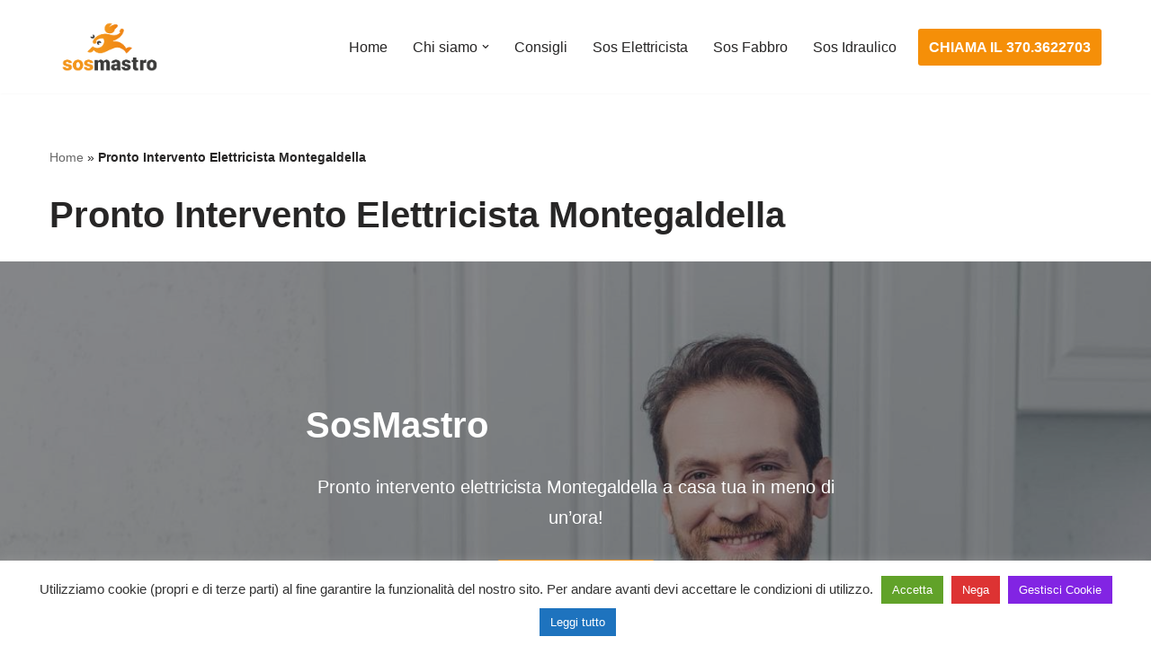

--- FILE ---
content_type: text/css
request_url: https://www.sosmastro.it/wp-content/uploads/themeisle-gutenberg/post-v2-207917-1738947527.css?ver=3.0.9
body_size: 1812
content:
#wp-block-themeisle-blocks-advanced-columns-e1ca32e1{padding-top:120px;padding-bottom:120px;padding-left:20px;padding-right:20px;margin-top:0;margin-bottom:0;--columns-width:640px;justify-content:center;min-height:auto;--background:url(https://www.sosmastro.it/wp-content/uploads/2021/04/sosmastro-chi-siamo.jpg) no-repeat scroll 0% 0%/cover;border-width:0;border-style:solid;border-color:#000;border-radius:0}#wp-block-themeisle-blocks-advanced-columns-e1ca32e1>.wp-block-themeisle-blocks-advanced-columns-overlay{background:#1f2025;opacity:.5;mix-blend-mode:normal;border-radius:0}#wp-block-themeisle-blocks-advanced-columns-e1ca32e1 .wp-block-themeisle-blocks-advanced-columns-separators.top svg{height:100px;scale:1 1}#wp-block-themeisle-blocks-advanced-columns-e1ca32e1 .wp-block-themeisle-blocks-advanced-columns-separators.bottom svg{height:100px;scale:1 1}@media (max-width:960px){#wp-block-themeisle-blocks-advanced-columns-e1ca32e1 .wp-block-themeisle-blocks-advanced-columns-separators.top svg{height:100px;scale:1 1}#wp-block-themeisle-blocks-advanced-columns-e1ca32e1 .wp-block-themeisle-blocks-advanced-columns-separators.bottom svg{height:100px;scale:1 1}}@media (max-width:600px){#wp-block-themeisle-blocks-advanced-columns-e1ca32e1{margin-top:0;margin-bottom:0}#wp-block-themeisle-blocks-advanced-columns-e1ca32e1 .wp-block-themeisle-blocks-advanced-columns-separators.top svg{height:100px;scale:1 1}#wp-block-themeisle-blocks-advanced-columns-e1ca32e1 .wp-block-themeisle-blocks-advanced-columns-separators.bottom svg{height:100px;scale:1 1}}#wp-block-themeisle-blocks-advanced-column-65b5ef21{padding-top:20px;padding-bottom:20px;padding-left:20px;padding-right:20px;margin-top:20px;margin-bottom:20px;margin-left:0;margin-right:0;border-width:0;border-style:solid;border-color:#000;border-radius:0}#wp-block-themeisle-blocks-advanced-column-65b5ef21>.wp-block-themeisle-blocks-advanced-column-overlay{opacity:.5;mix-blend-mode:normal;border-radius:0}@media (min-width:960px){#wp-block-themeisle-blocks-advanced-column-65b5ef21{flex-basis:100%}}@media (max-width:960px){#wp-block-themeisle-blocks-advanced-column-65b5ef21{padding-top:20px;padding-bottom:20px;padding-left:20px;padding-right:20px;margin-top:20px;margin-bottom:20px;margin-left:0;margin-right:0}}@media (max-width:600px){#wp-block-themeisle-blocks-advanced-column-65b5ef21{margin-top:0;margin-bottom:20px;margin-left:0;margin-right:0}}#wp-block-themeisle-blocks-advanced-heading-bb0c2df7{color:#fff;--text-align:center}@media (max-width:960px){#wp-block-themeisle-blocks-advanced-heading-bb0c2df7{padding:0;margin-top:0;margin-bottom:25px}}@media (max-width:600px){#wp-block-themeisle-blocks-advanced-heading-bb0c2df7{padding:0;margin-top:0;margin-bottom:20px}}#wp-block-themeisle-blocks-advanced-columns-e7931e5c{padding-top:80px;padding-bottom:80px;padding-left:20px;padding-right:20px;margin-top:0;margin-bottom:0;--columns-width:1170px;justify-content:center;min-height:auto;border-width:0;border-style:solid;border-color:#000;border-radius:0}#wp-block-themeisle-blocks-advanced-columns-e7931e5c>.wp-block-themeisle-blocks-advanced-columns-overlay{opacity:.5;mix-blend-mode:normal;border-radius:0}#wp-block-themeisle-blocks-advanced-columns-e7931e5c .wp-block-themeisle-blocks-advanced-columns-separators.top svg{height:100px;scale:1 1}#wp-block-themeisle-blocks-advanced-columns-e7931e5c .wp-block-themeisle-blocks-advanced-columns-separators.bottom svg{height:100px;scale:1 1}@media (max-width:960px){#wp-block-themeisle-blocks-advanced-columns-e7931e5c{padding-top:40px;padding-bottom:40px;padding-left:20px;padding-right:20px;margin-top:0;margin-bottom:0}#wp-block-themeisle-blocks-advanced-columns-e7931e5c .wp-block-themeisle-blocks-advanced-columns-separators.top svg{height:100px;scale:1 1}#wp-block-themeisle-blocks-advanced-columns-e7931e5c .wp-block-themeisle-blocks-advanced-columns-separators.bottom svg{height:100px;scale:1 1}}@media (max-width:600px){#wp-block-themeisle-blocks-advanced-columns-e7931e5c{padding-top:20px;padding-bottom:20px;padding-left:20px;padding-right:20px;margin-top:0;margin-bottom:0}#wp-block-themeisle-blocks-advanced-columns-e7931e5c .wp-block-themeisle-blocks-advanced-columns-separators.top svg{height:100px;scale:1 1}#wp-block-themeisle-blocks-advanced-columns-e7931e5c .wp-block-themeisle-blocks-advanced-columns-separators.bottom svg{height:100px;scale:1 1}}#wp-block-themeisle-blocks-advanced-column-311d4b3f{padding-top:20px;padding-bottom:20px;padding-left:20px;padding-right:20px;margin-top:0;margin-bottom:0;margin-left:0;margin-right:0;border-width:0;border-style:solid;border-color:#000;border-radius:0}#wp-block-themeisle-blocks-advanced-column-311d4b3f>.wp-block-themeisle-blocks-advanced-column-overlay{opacity:.5;mix-blend-mode:normal;border-radius:0}@media (min-width:960px){#wp-block-themeisle-blocks-advanced-column-311d4b3f{flex-basis:100%}}@media (max-width:960px){#wp-block-themeisle-blocks-advanced-column-311d4b3f{padding-top:20px;padding-bottom:20px;padding-left:20px;padding-right:20px}}@media (max-width:600px){#wp-block-themeisle-blocks-advanced-column-311d4b3f{padding-top:20px;padding-bottom:20px;padding-left:20px;padding-right:20px}}#wp-block-themeisle-blocks-advanced-heading-9544202b{color:var(u002du002dnv-text-color);--text-align:center;--text-align-mobile:left}@media (max-width:960px){#wp-block-themeisle-blocks-advanced-heading-9544202b{padding:0;margin-top:0;margin-bottom:25px}}@media (max-width:600px){#wp-block-themeisle-blocks-advanced-heading-9544202b{padding:0;margin-top:0;margin-bottom:5px}}#wp-block-themeisle-blocks-advanced-columns-e4373a2b{padding-top:80px;padding-bottom:80px;padding-left:20px;padding-right:20px;margin-top:0;margin-bottom:0;--columns-width:1170px;justify-content:center;min-height:auto;--background:#f58f08;border-width:0;border-style:solid;border-color:#000;border-radius:0}#wp-block-themeisle-blocks-advanced-columns-e4373a2b>.wp-block-themeisle-blocks-advanced-columns-overlay{opacity:.5;mix-blend-mode:normal;border-radius:0}#wp-block-themeisle-blocks-advanced-columns-e4373a2b .wp-block-themeisle-blocks-advanced-columns-separators.top svg{height:100px;scale:1 1}#wp-block-themeisle-blocks-advanced-columns-e4373a2b .wp-block-themeisle-blocks-advanced-columns-separators.bottom svg{height:100px;scale:1 1}@media (max-width:960px){#wp-block-themeisle-blocks-advanced-columns-e4373a2b{padding-top:40px;padding-bottom:40px;padding-left:20px;padding-right:20px;margin-top:0;margin-bottom:0}#wp-block-themeisle-blocks-advanced-columns-e4373a2b .wp-block-themeisle-blocks-advanced-columns-separators.top svg{height:100px;scale:1 1}#wp-block-themeisle-blocks-advanced-columns-e4373a2b .wp-block-themeisle-blocks-advanced-columns-separators.bottom svg{height:100px;scale:1 1}}@media (max-width:600px){#wp-block-themeisle-blocks-advanced-columns-e4373a2b{padding-top:20px;padding-bottom:20px;padding-left:20px;padding-right:20px;margin-top:0;margin-bottom:0}#wp-block-themeisle-blocks-advanced-columns-e4373a2b .wp-block-themeisle-blocks-advanced-columns-separators.top svg{height:100px;scale:1 1}#wp-block-themeisle-blocks-advanced-columns-e4373a2b .wp-block-themeisle-blocks-advanced-columns-separators.bottom svg{height:100px;scale:1 1}}#wp-block-themeisle-blocks-advanced-column-0b9db5af{padding-top:0;padding-bottom:0;padding-left:0;padding-right:0;margin-top:0;margin-bottom:0;margin-left:0;margin-right:0;border-width:0;border-style:solid;border-color:#000;border-radius:0}#wp-block-themeisle-blocks-advanced-column-0b9db5af>.wp-block-themeisle-blocks-advanced-column-overlay{opacity:.5;mix-blend-mode:normal;border-radius:0}@media (min-width:960px){#wp-block-themeisle-blocks-advanced-column-0b9db5af{flex-basis:100%}}@media (max-width:960px){#wp-block-themeisle-blocks-advanced-column-0b9db5af{padding-top:0;padding-bottom:0;padding-left:0;padding-right:0}}@media (max-width:600px){#wp-block-themeisle-blocks-advanced-column-0b9db5af{padding-top:0;padding-bottom:0;padding-left:0;padding-right:0}}#wp-block-themeisle-blocks-advanced-columns-62d68e08{padding-top:0;padding-bottom:0;padding-left:0;padding-right:0;margin-top:0;margin-bottom:0;--columns-width:1170px;justify-content:center;min-height:auto;border-width:0;border-style:solid;border-color:#000;border-radius:0}#wp-block-themeisle-blocks-advanced-columns-62d68e08>.wp-block-themeisle-blocks-advanced-columns-overlay{opacity:.5;mix-blend-mode:normal;border-radius:0}#wp-block-themeisle-blocks-advanced-columns-62d68e08 .wp-block-themeisle-blocks-advanced-columns-separators.top svg{height:100px;scale:1 1}#wp-block-themeisle-blocks-advanced-columns-62d68e08 .wp-block-themeisle-blocks-advanced-columns-separators.bottom svg{height:100px;scale:1 1}@media (max-width:960px){#wp-block-themeisle-blocks-advanced-columns-62d68e08{padding-top:0;padding-bottom:0;padding-left:0;padding-right:0;margin-top:0;margin-bottom:0}#wp-block-themeisle-blocks-advanced-columns-62d68e08 .wp-block-themeisle-blocks-advanced-columns-separators.top svg{height:100px;scale:1 1}#wp-block-themeisle-blocks-advanced-columns-62d68e08 .wp-block-themeisle-blocks-advanced-columns-separators.bottom svg{height:100px;scale:1 1}}@media (max-width:600px){#wp-block-themeisle-blocks-advanced-columns-62d68e08{padding-top:0;padding-bottom:0;padding-left:0;padding-right:0;margin-top:0;margin-bottom:0}#wp-block-themeisle-blocks-advanced-columns-62d68e08 .wp-block-themeisle-blocks-advanced-columns-separators.top svg{height:100px;scale:1 1}#wp-block-themeisle-blocks-advanced-columns-62d68e08 .wp-block-themeisle-blocks-advanced-columns-separators.bottom svg{height:100px;scale:1 1}}#wp-block-themeisle-blocks-advanced-column-ba020b38{padding-top:20px;padding-bottom:20px;padding-left:20px;padding-right:20px;margin-top:0;margin-bottom:0;margin-left:0;margin-right:0;border-width:0;border-style:solid;border-color:#000;border-radius:0}#wp-block-themeisle-blocks-advanced-column-ba020b38>.wp-block-themeisle-blocks-advanced-column-overlay{opacity:.5;mix-blend-mode:normal;border-radius:0}@media (min-width:960px){#wp-block-themeisle-blocks-advanced-column-ba020b38{flex-basis:100%}}@media (max-width:960px){#wp-block-themeisle-blocks-advanced-column-ba020b38{padding-top:20px;padding-bottom:20px;padding-left:20px;padding-right:20px}}#wp-block-themeisle-blocks-advanced-heading-f966d336{color:#fff;font-size:14px;--text-align:center}@media (max-width:960px){#wp-block-themeisle-blocks-advanced-heading-f966d336{padding:0;margin-top:0;margin-bottom:10px}}@media (max-width:600px){#wp-block-themeisle-blocks-advanced-heading-f966d336{padding:0;margin-top:0;margin-bottom:7px}}#wp-block-themeisle-blocks-advanced-heading-6d6c2f48{color:#fff;--text-align:center}@media (max-width:960px){#wp-block-themeisle-blocks-advanced-heading-6d6c2f48{padding:0;margin-top:0;margin-bottom:25px}}@media (max-width:600px){#wp-block-themeisle-blocks-advanced-heading-6d6c2f48{padding:0;margin-top:0;margin-bottom:20px}}#wp-block-themeisle-blocks-advanced-columns-6fc7adce{padding-top:0;padding-bottom:0;padding-left:0;padding-right:0;margin-top:0;margin-bottom:0;--columns-width:1170px;justify-content:center;min-height:auto;border-width:0;border-style:solid;border-color:#000;border-radius:0}#wp-block-themeisle-blocks-advanced-columns-6fc7adce>.wp-block-themeisle-blocks-advanced-columns-overlay{opacity:.5;mix-blend-mode:normal;border-radius:0}#wp-block-themeisle-blocks-advanced-columns-6fc7adce .wp-block-themeisle-blocks-advanced-columns-separators.top svg{height:100px;scale:1 1}#wp-block-themeisle-blocks-advanced-columns-6fc7adce .wp-block-themeisle-blocks-advanced-columns-separators.bottom svg{height:100px;scale:1 1}@media (max-width:960px){#wp-block-themeisle-blocks-advanced-columns-6fc7adce{padding-top:0;padding-bottom:0;padding-left:0;padding-right:0;margin-top:0;margin-bottom:0}#wp-block-themeisle-blocks-advanced-columns-6fc7adce .wp-block-themeisle-blocks-advanced-columns-separators.top svg{height:100px;scale:1 1}#wp-block-themeisle-blocks-advanced-columns-6fc7adce .wp-block-themeisle-blocks-advanced-columns-separators.bottom svg{height:100px;scale:1 1}}@media (max-width:600px){#wp-block-themeisle-blocks-advanced-columns-6fc7adce{padding-top:0;padding-bottom:0;padding-left:0;padding-right:0;margin-top:0;margin-bottom:0}#wp-block-themeisle-blocks-advanced-columns-6fc7adce .wp-block-themeisle-blocks-advanced-columns-separators.top svg{height:100px;scale:1 1}#wp-block-themeisle-blocks-advanced-columns-6fc7adce .wp-block-themeisle-blocks-advanced-columns-separators.bottom svg{height:100px;scale:1 1}}#wp-block-themeisle-blocks-advanced-column-25e97a9a{padding-top:20px;padding-bottom:20px;padding-left:20px;padding-right:20px;margin-top:0;margin-bottom:0;margin-left:0;margin-right:0;border-width:0;border-style:solid;border-color:#000;border-radius:0}#wp-block-themeisle-blocks-advanced-column-25e97a9a>.wp-block-themeisle-blocks-advanced-column-overlay{opacity:.5;mix-blend-mode:normal;border-radius:0}@media (min-width:960px){#wp-block-themeisle-blocks-advanced-column-25e97a9a{flex-basis:33.33%}}@media (max-width:960px){#wp-block-themeisle-blocks-advanced-column-25e97a9a{padding-top:20px;padding-bottom:20px;padding-left:20px;padding-right:20px}}@media (max-width:600px){#wp-block-themeisle-blocks-advanced-column-25e97a9a{padding-top:20px;padding-bottom:20px;padding-left:20px;padding-right:20px}}#wp-block-themeisle-blocks-font-awesome-icons-d5c7d449{--margin:0px;--padding:0px;--font-size:50px}#wp-block-themeisle-blocks-font-awesome-icons-d5c7d449 .wp-block-themeisle-blocks-font-awesome-icons-container{color:#fff}#wp-block-themeisle-blocks-font-awesome-icons-d5c7d449 .wp-block-themeisle-blocks-font-awesome-icons-container a{color:#fff}#wp-block-themeisle-blocks-advanced-heading-72a9f7c8{color:#fff;font-size:23px;--text-align:center}@media (max-width:960px){#wp-block-themeisle-blocks-advanced-heading-72a9f7c8{padding:0;margin-top:0;margin-bottom:25px}}@media (max-width:600px){#wp-block-themeisle-blocks-advanced-heading-72a9f7c8{padding:0;margin-top:0;margin-bottom:20px;font-size:18px}}#wp-block-themeisle-blocks-advanced-heading-a5f28f8f{color:#fff;--text-align:center}@media (max-width:960px){#wp-block-themeisle-blocks-advanced-heading-a5f28f8f{padding:0;margin-top:0;margin-bottom:25px}}@media (max-width:600px){#wp-block-themeisle-blocks-advanced-heading-a5f28f8f{padding:0;margin-top:0;margin-bottom:20px}}#wp-block-themeisle-blocks-advanced-column-b5b3ad1c{padding-top:20px;padding-bottom:20px;padding-left:20px;padding-right:20px;margin-top:0;margin-bottom:0;margin-left:0;margin-right:0;border-width:0;border-style:solid;border-color:#000;border-radius:0}#wp-block-themeisle-blocks-advanced-column-b5b3ad1c>.wp-block-themeisle-blocks-advanced-column-overlay{opacity:.5;mix-blend-mode:normal;border-radius:0}@media (min-width:960px){#wp-block-themeisle-blocks-advanced-column-b5b3ad1c{flex-basis:33.33%}}@media (max-width:960px){#wp-block-themeisle-blocks-advanced-column-b5b3ad1c{padding-top:20px;padding-bottom:20px;padding-left:20px;padding-right:20px}}#wp-block-themeisle-blocks-font-awesome-icons-71995a22{--margin:5px;--padding:0px;--font-size:50px}#wp-block-themeisle-blocks-font-awesome-icons-71995a22 .wp-block-themeisle-blocks-font-awesome-icons-container{color:#fff}#wp-block-themeisle-blocks-font-awesome-icons-71995a22 .wp-block-themeisle-blocks-font-awesome-icons-container a{color:#fff}#wp-block-themeisle-blocks-advanced-heading-067b6e63{color:#fff;font-size:23px;--text-align:center}@media (max-width:960px){#wp-block-themeisle-blocks-advanced-heading-067b6e63{padding:0;margin-top:0;margin-bottom:25px}}@media (max-width:600px){#wp-block-themeisle-blocks-advanced-heading-067b6e63{padding:0;margin-top:0;margin-bottom:20px;font-size:18px}}#wp-block-themeisle-blocks-advanced-heading-7b136259{color:#fff;--text-align:center}@media (max-width:960px){#wp-block-themeisle-blocks-advanced-heading-7b136259{padding:0;margin-top:0;margin-bottom:25px}}@media (max-width:600px){#wp-block-themeisle-blocks-advanced-heading-7b136259{padding:0;margin-top:0;margin-bottom:20px}}#wp-block-themeisle-blocks-advanced-column-6be03cf4{padding-top:20px;padding-bottom:20px;padding-left:20px;padding-right:20px;margin-top:0;margin-bottom:0;margin-left:0;margin-right:0;border-width:0;border-style:solid;border-color:#000;border-radius:0}#wp-block-themeisle-blocks-advanced-column-6be03cf4>.wp-block-themeisle-blocks-advanced-column-overlay{opacity:.5;mix-blend-mode:normal;border-radius:0}@media (min-width:960px){#wp-block-themeisle-blocks-advanced-column-6be03cf4{flex-basis:33.33%}}@media (max-width:960px){#wp-block-themeisle-blocks-advanced-column-6be03cf4{padding-top:20px;padding-bottom:20px;padding-left:20px;padding-right:20px}}@media (max-width:600px){#wp-block-themeisle-blocks-advanced-column-6be03cf4{padding-top:20px;padding-bottom:20px;padding-left:20px;padding-right:20px}}#wp-block-themeisle-blocks-font-awesome-icons-52fbd165{--margin:5px;--padding:0px;--font-size:50px}#wp-block-themeisle-blocks-font-awesome-icons-52fbd165 .wp-block-themeisle-blocks-font-awesome-icons-container{color:#fff}#wp-block-themeisle-blocks-font-awesome-icons-52fbd165 .wp-block-themeisle-blocks-font-awesome-icons-container a{color:#fff}#wp-block-themeisle-blocks-advanced-heading-57826d4c{color:#fff;font-size:23px;--text-align:center}@media (max-width:960px){#wp-block-themeisle-blocks-advanced-heading-57826d4c{padding:0;margin-top:0;margin-bottom:25px}}@media (max-width:600px){#wp-block-themeisle-blocks-advanced-heading-57826d4c{padding:0;margin-top:0;margin-bottom:20px;font-size:18px}}#wp-block-themeisle-blocks-advanced-heading-9962089c{color:#fff;--text-align:center}@media (max-width:960px){#wp-block-themeisle-blocks-advanced-heading-9962089c{padding:0;margin-top:0;margin-bottom:25px}}@media (max-width:600px){#wp-block-themeisle-blocks-advanced-heading-9962089c{padding:0;margin-top:0;margin-bottom:20px}}#wp-block-themeisle-blocks-advanced-columns-9d44aec9{padding-top:80px;padding-bottom:80px;padding-left:20px;padding-right:20px;margin-top:0;margin-bottom:0;--columns-width:1170px;justify-content:center;min-height:auto;border-width:0;border-style:solid;border-color:#000;border-radius:0}#wp-block-themeisle-blocks-advanced-columns-9d44aec9>.wp-block-themeisle-blocks-advanced-columns-overlay{opacity:.5;mix-blend-mode:normal;border-radius:0}#wp-block-themeisle-blocks-advanced-columns-9d44aec9 .wp-block-themeisle-blocks-advanced-columns-separators.top svg{height:100px;scale:1 1}#wp-block-themeisle-blocks-advanced-columns-9d44aec9 .wp-block-themeisle-blocks-advanced-columns-separators.bottom svg{height:100px;scale:1 1}@media (max-width:960px){#wp-block-themeisle-blocks-advanced-columns-9d44aec9{padding-top:40px;padding-bottom:40px;padding-left:20px;padding-right:20px;margin-top:0;margin-bottom:0}#wp-block-themeisle-blocks-advanced-columns-9d44aec9 .wp-block-themeisle-blocks-advanced-columns-separators.top svg{height:100px;scale:1 1}#wp-block-themeisle-blocks-advanced-columns-9d44aec9 .wp-block-themeisle-blocks-advanced-columns-separators.bottom svg{height:100px;scale:1 1}}@media (max-width:600px){#wp-block-themeisle-blocks-advanced-columns-9d44aec9{padding-top:20px;padding-bottom:20px;padding-left:20px;padding-right:20px;margin-top:0;margin-bottom:0}#wp-block-themeisle-blocks-advanced-columns-9d44aec9 .wp-block-themeisle-blocks-advanced-columns-separators.top svg{height:100px;scale:1 1}#wp-block-themeisle-blocks-advanced-columns-9d44aec9 .wp-block-themeisle-blocks-advanced-columns-separators.bottom svg{height:100px;scale:1 1}}#wp-block-themeisle-blocks-advanced-column-e2d066c2{padding-top:0;padding-bottom:0;padding-left:0;padding-right:0;margin-top:0;margin-bottom:0;margin-left:0;margin-right:0;border-width:0;border-style:solid;border-color:#000;border-radius:0}#wp-block-themeisle-blocks-advanced-column-e2d066c2>.wp-block-themeisle-blocks-advanced-column-overlay{opacity:.5;mix-blend-mode:normal;border-radius:0}@media (min-width:960px){#wp-block-themeisle-blocks-advanced-column-e2d066c2{flex-basis:100%}}@media (max-width:960px){#wp-block-themeisle-blocks-advanced-column-e2d066c2{padding-top:0;padding-bottom:0;padding-left:0;padding-right:0}}@media (max-width:600px){#wp-block-themeisle-blocks-advanced-column-e2d066c2{padding-top:0;padding-bottom:0;padding-left:0;padding-right:0}}#wp-block-themeisle-blocks-advanced-columns-455add3f{padding-top:0;padding-bottom:0;padding-left:0;padding-right:0;margin-top:0;margin-bottom:0;--columns-width:1170px;justify-content:center;min-height:auto;border-width:0;border-style:solid;border-color:#000;border-radius:0}#wp-block-themeisle-blocks-advanced-columns-455add3f>.wp-block-themeisle-blocks-advanced-columns-overlay{opacity:.5;mix-blend-mode:normal;border-radius:0}#wp-block-themeisle-blocks-advanced-columns-455add3f .wp-block-themeisle-blocks-advanced-columns-separators.top svg{height:100px;scale:1 1}#wp-block-themeisle-blocks-advanced-columns-455add3f .wp-block-themeisle-blocks-advanced-columns-separators.bottom svg{height:100px;scale:1 1}@media (max-width:960px){#wp-block-themeisle-blocks-advanced-columns-455add3f{padding-top:0;padding-bottom:0;padding-left:0;padding-right:0;margin-top:0;margin-bottom:0}#wp-block-themeisle-blocks-advanced-columns-455add3f .wp-block-themeisle-blocks-advanced-columns-separators.top svg{height:100px;scale:1 1}#wp-block-themeisle-blocks-advanced-columns-455add3f .wp-block-themeisle-blocks-advanced-columns-separators.bottom svg{height:100px;scale:1 1}}@media (max-width:600px){#wp-block-themeisle-blocks-advanced-columns-455add3f{padding-top:0;padding-bottom:0;padding-left:0;padding-right:0;margin-top:0;margin-bottom:0}#wp-block-themeisle-blocks-advanced-columns-455add3f .wp-block-themeisle-blocks-advanced-columns-separators.top svg{height:100px;scale:1 1}#wp-block-themeisle-blocks-advanced-columns-455add3f .wp-block-themeisle-blocks-advanced-columns-separators.bottom svg{height:100px;scale:1 1}}#wp-block-themeisle-blocks-advanced-column-bcb07280{padding-top:20px;padding-bottom:20px;padding-left:20px;padding-right:20px;margin-top:0;margin-bottom:0;margin-left:0;margin-right:0;border-width:0;border-style:solid;border-color:#000;border-radius:0}#wp-block-themeisle-blocks-advanced-column-bcb07280>.wp-block-themeisle-blocks-advanced-column-overlay{opacity:.5;mix-blend-mode:normal;border-radius:0}@media (min-width:960px){#wp-block-themeisle-blocks-advanced-column-bcb07280{flex-basis:100%}}@media (max-width:960px){#wp-block-themeisle-blocks-advanced-column-bcb07280{padding-top:20px;padding-bottom:20px;padding-left:20px;padding-right:20px}}#wp-block-themeisle-blocks-advanced-heading-b59748bc{color:var(u002du002dnv-primary-accent);font-size:14px;--text-align:center}@media (max-width:960px){#wp-block-themeisle-blocks-advanced-heading-b59748bc{padding:0;margin-top:0;margin-bottom:10px}}@media (max-width:600px){#wp-block-themeisle-blocks-advanced-heading-b59748bc{padding:0;margin-top:0;margin-bottom:0}}#wp-block-themeisle-blocks-advanced-heading-1973f2d4{--text-align:center}#wp-block-themeisle-blocks-advanced-columns-a6c7bd2f{padding-top:0;padding-bottom:0;padding-left:0;padding-right:0;margin-top:0;margin-bottom:0;--columns-width:1170px;justify-content:center;min-height:auto;border-width:0;border-style:solid;border-color:#000;border-radius:0}#wp-block-themeisle-blocks-advanced-columns-a6c7bd2f>.wp-block-themeisle-blocks-advanced-columns-overlay{opacity:.5;mix-blend-mode:normal;border-radius:0}#wp-block-themeisle-blocks-advanced-columns-a6c7bd2f .wp-block-themeisle-blocks-advanced-columns-separators.top svg{height:100px;scale:1 1}#wp-block-themeisle-blocks-advanced-columns-a6c7bd2f .wp-block-themeisle-blocks-advanced-columns-separators.bottom svg{height:100px;scale:1 1}@media (max-width:960px){#wp-block-themeisle-blocks-advanced-columns-a6c7bd2f{padding-top:0;padding-bottom:0;padding-left:0;padding-right:0;margin-top:0;margin-bottom:0}#wp-block-themeisle-blocks-advanced-columns-a6c7bd2f .wp-block-themeisle-blocks-advanced-columns-separators.top svg{height:100px;scale:1 1}#wp-block-themeisle-blocks-advanced-columns-a6c7bd2f .wp-block-themeisle-blocks-advanced-columns-separators.bottom svg{height:100px;scale:1 1}}@media (max-width:600px){#wp-block-themeisle-blocks-advanced-columns-a6c7bd2f{padding-top:0;padding-bottom:0;padding-left:0;padding-right:0;margin-top:0;margin-bottom:0}#wp-block-themeisle-blocks-advanced-columns-a6c7bd2f .wp-block-themeisle-blocks-advanced-columns-separators.top svg{height:100px;scale:1 1}#wp-block-themeisle-blocks-advanced-columns-a6c7bd2f .wp-block-themeisle-blocks-advanced-columns-separators.bottom svg{height:100px;scale:1 1}}#wp-block-themeisle-blocks-advanced-column-a29f8a68{padding-top:20px;padding-bottom:20px;padding-left:20px;padding-right:20px;margin-top:0;margin-bottom:0;margin-left:0;margin-right:0;border-width:0;border-style:solid;border-color:#000;border-radius:0}#wp-block-themeisle-blocks-advanced-column-a29f8a68>.wp-block-themeisle-blocks-advanced-column-overlay{opacity:.5;mix-blend-mode:normal;border-radius:0}@media (min-width:960px){#wp-block-themeisle-blocks-advanced-column-a29f8a68{flex-basis:50%}}@media (max-width:960px){#wp-block-themeisle-blocks-advanced-column-a29f8a68{padding-top:20px;padding-bottom:20px;padding-left:20px;padding-right:20px}}@media (max-width:600px){#wp-block-themeisle-blocks-advanced-column-a29f8a68{padding-top:20px;padding-bottom:20px;padding-left:20px;padding-right:20px}}#wp-block-themeisle-blocks-advanced-column-e76aa483{padding-top:20px;padding-bottom:20px;padding-left:20px;padding-right:20px;margin-top:0;margin-bottom:0;margin-left:0;margin-right:0;border-width:0;border-style:solid;border-color:#000;border-radius:0}#wp-block-themeisle-blocks-advanced-column-e76aa483>.wp-block-themeisle-blocks-advanced-column-overlay{opacity:.5;mix-blend-mode:normal;border-radius:0}@media (min-width:960px){#wp-block-themeisle-blocks-advanced-column-e76aa483{flex-basis:50%}}@media (max-width:960px){#wp-block-themeisle-blocks-advanced-column-e76aa483{padding-top:20px;padding-bottom:20px;padding-left:20px;padding-right:20px}}#wp-block-themeisle-blocks-advanced-columns-dcdf867f{padding-top:70px;padding-bottom:70px;padding-left:20px;padding-right:20px;margin-top:0;margin-bottom:0;--columns-width:1100px;justify-content:center;min-height:auto;--background:url(https://www.sosmastro.it/wp-content/uploads/2019/02/Articolo-1-Sosmastro-Installazione-condizionatori-cosa-occorre-e-costi.jpg) no-repeat scroll 50% 50%/cover;border-width:0;border-style:solid;border-color:#000;border-radius:0}#wp-block-themeisle-blocks-advanced-columns-dcdf867f>.wp-block-themeisle-blocks-advanced-columns-overlay{opacity:.5;mix-blend-mode:normal;border-radius:0}#wp-block-themeisle-blocks-advanced-columns-dcdf867f .wp-block-themeisle-blocks-advanced-columns-separators.top svg{height:100px;scale:1 1}#wp-block-themeisle-blocks-advanced-columns-dcdf867f .wp-block-themeisle-blocks-advanced-columns-separators.bottom svg{height:100px;scale:1 1}@media (max-width:960px){#wp-block-themeisle-blocks-advanced-columns-dcdf867f .wp-block-themeisle-blocks-advanced-columns-separators.top svg{height:100px;scale:1 1}#wp-block-themeisle-blocks-advanced-columns-dcdf867f .wp-block-themeisle-blocks-advanced-columns-separators.bottom svg{height:100px;scale:1 1}}@media (max-width:600px){#wp-block-themeisle-blocks-advanced-columns-dcdf867f{margin-top:0;margin-bottom:0}#wp-block-themeisle-blocks-advanced-columns-dcdf867f .wp-block-themeisle-blocks-advanced-columns-separators.top svg{height:100px;scale:1 1}#wp-block-themeisle-blocks-advanced-columns-dcdf867f .wp-block-themeisle-blocks-advanced-columns-separators.bottom svg{height:100px;scale:1 1}}#wp-block-themeisle-blocks-advanced-column-7926a412{padding-top:20px;padding-bottom:20px;padding-left:20px;padding-right:20px;margin-top:20px;margin-bottom:20px;margin-left:0;margin-right:0;border-width:0;border-style:solid;border-color:#000;border-radius:0}#wp-block-themeisle-blocks-advanced-column-7926a412>.wp-block-themeisle-blocks-advanced-column-overlay{opacity:.5;mix-blend-mode:normal;border-radius:0}@media (min-width:960px){#wp-block-themeisle-blocks-advanced-column-7926a412{flex-basis:33.33%}}@media (max-width:960px){#wp-block-themeisle-blocks-advanced-column-7926a412{padding-top:20px;padding-bottom:20px;padding-left:20px;padding-right:20px;margin-top:20px;margin-bottom:20px;margin-left:0;margin-right:0}}@media (max-width:600px){#wp-block-themeisle-blocks-advanced-column-7926a412{padding-top:0;padding-bottom:0;padding-left:0;padding-right:0;margin-top:0;margin-bottom:0;margin-left:0;margin-right:0}}#wp-block-themeisle-blocks-advanced-column-f5da0fd6{padding-top:40px;padding-bottom:40px;padding-left:60px;padding-right:60px;margin-top:20px;margin-bottom:20px;margin-left:0;margin-right:0;--background:#fff;border-width:0;border-style:solid;border-color:#000;border-radius:0}#wp-block-themeisle-blocks-advanced-column-f5da0fd6>.wp-block-themeisle-blocks-advanced-column-overlay{opacity:.5;mix-blend-mode:normal;border-radius:0}@media (min-width:960px){#wp-block-themeisle-blocks-advanced-column-f5da0fd6{flex-basis:33.33%}}@media (max-width:960px){#wp-block-themeisle-blocks-advanced-column-f5da0fd6{padding-top:20px;padding-bottom:20px;padding-left:20px;padding-right:20px;margin-top:20px;margin-bottom:20px;margin-left:0;margin-right:0}}@media (max-width:600px){#wp-block-themeisle-blocks-advanced-column-f5da0fd6{padding-top:20px;padding-bottom:20px;padding-left:20px;padding-right:20px;margin-top:0;margin-bottom:0;margin-left:0;margin-right:0}}#wp-block-themeisle-blocks-advanced-heading-ec517184{color:var(u002du002dnv-dark-bg);line-height:40px;--text-align:center}#wp-block-themeisle-blocks-advanced-column-6d4b7143{padding-top:20px;padding-bottom:20px;padding-left:20px;padding-right:20px;margin-top:20px;margin-bottom:20px;margin-left:0;margin-right:0;border-width:0;border-style:solid;border-color:#000;border-radius:0}#wp-block-themeisle-blocks-advanced-column-6d4b7143>.wp-block-themeisle-blocks-advanced-column-overlay{opacity:.5;mix-blend-mode:normal;border-radius:0}@media (min-width:960px){#wp-block-themeisle-blocks-advanced-column-6d4b7143{flex-basis:33.33%}}@media (max-width:960px){#wp-block-themeisle-blocks-advanced-column-6d4b7143{padding-top:20px;padding-bottom:20px;padding-left:20px;padding-right:20px;margin-top:20px;margin-bottom:20px;margin-left:0;margin-right:0}}@media (max-width:600px){#wp-block-themeisle-blocks-advanced-column-6d4b7143{margin-top:0;margin-bottom:0;margin-left:0;margin-right:0}}#wp-block-themeisle-blocks-advanced-columns-d41f19f8{padding-top:80px;padding-bottom:80px;padding-left:20px;padding-right:20px;margin-top:0;margin-bottom:0;--columns-width:1100px;justify-content:center;min-height:auto;--background:#f58f08;border-width:0;border-style:solid;border-color:#000;border-radius:0}#wp-block-themeisle-blocks-advanced-columns-d41f19f8>.wp-block-themeisle-blocks-advanced-columns-overlay{opacity:.5;mix-blend-mode:normal;border-radius:0}#wp-block-themeisle-blocks-advanced-columns-d41f19f8 .wp-block-themeisle-blocks-advanced-columns-separators.top svg{height:100px;scale:1 1}#wp-block-themeisle-blocks-advanced-columns-d41f19f8 .wp-block-themeisle-blocks-advanced-columns-separators.bottom svg{height:100px;scale:1 1}@media (max-width:960px){#wp-block-themeisle-blocks-advanced-columns-d41f19f8{padding-top:40px;padding-bottom:40px;padding-left:20px;padding-right:20px;margin-top:0;margin-bottom:0}#wp-block-themeisle-blocks-advanced-columns-d41f19f8 .wp-block-themeisle-blocks-advanced-columns-separators.top svg{height:100px;scale:1 1}#wp-block-themeisle-blocks-advanced-columns-d41f19f8 .wp-block-themeisle-blocks-advanced-columns-separators.bottom svg{height:100px;scale:1 1}}@media (max-width:600px){#wp-block-themeisle-blocks-advanced-columns-d41f19f8{margin-top:0;margin-bottom:20px}#wp-block-themeisle-blocks-advanced-columns-d41f19f8 .wp-block-themeisle-blocks-advanced-columns-separators.top svg{height:100px;scale:1 1}#wp-block-themeisle-blocks-advanced-columns-d41f19f8 .wp-block-themeisle-blocks-advanced-columns-separators.bottom svg{height:100px;scale:1 1}}#wp-block-themeisle-blocks-advanced-column-5bde1536{padding-top:20px;padding-bottom:20px;padding-left:20px;padding-right:20px;margin-top:0;margin-bottom:0;margin-left:0;margin-right:0;border-width:0;border-style:solid;border-color:#000;border-radius:0}#wp-block-themeisle-blocks-advanced-column-5bde1536>.wp-block-themeisle-blocks-advanced-column-overlay{opacity:.5;mix-blend-mode:normal;border-radius:0}@media (min-width:960px){#wp-block-themeisle-blocks-advanced-column-5bde1536{flex-basis:33.33%}}@media (max-width:960px){#wp-block-themeisle-blocks-advanced-column-5bde1536{padding-top:20px;padding-bottom:20px;padding-left:20px;padding-right:20px;margin-top:20px;margin-bottom:20px;margin-left:0;margin-right:0}}@media (max-width:600px){#wp-block-themeisle-blocks-advanced-column-5bde1536{padding-top:20px;padding-bottom:20px;padding-left:20px;padding-right:20px;margin-top:0;margin-bottom:0;margin-left:0;margin-right:0}}#wp-block-themeisle-blocks-advanced-heading-45cdafb3{color:#fff;font-size:80px;--text-align:center}@media (max-width:960px){#wp-block-themeisle-blocks-advanced-heading-45cdafb3{padding:0;margin-top:0;margin-bottom:10px}}@media (max-width:600px){#wp-block-themeisle-blocks-advanced-heading-45cdafb3{padding:0;margin-top:0;margin-bottom:7px;font-size:48px}}#wp-block-themeisle-blocks-advanced-heading-d0f3aa1a{color:#fff;font-size:14px;--text-align:center}@media (max-width:960px){#wp-block-themeisle-blocks-advanced-heading-d0f3aa1a{padding:0;margin-top:0;margin-bottom:25px}}@media (max-width:600px){#wp-block-themeisle-blocks-advanced-heading-d0f3aa1a{padding:0;margin-top:0;margin-bottom:0;font-size:12px}}#wp-block-themeisle-blocks-advanced-column-a932ac20{padding-top:20px;padding-bottom:20px;padding-left:20px;padding-right:20px;margin-top:0;margin-bottom:0;margin-left:0;margin-right:0;border-width:0;border-style:solid;border-color:#000;border-radius:0}#wp-block-themeisle-blocks-advanced-column-a932ac20>.wp-block-themeisle-blocks-advanced-column-overlay{opacity:.5;mix-blend-mode:normal;border-radius:0}@media (min-width:960px){#wp-block-themeisle-blocks-advanced-column-a932ac20{flex-basis:33.33%}}@media (max-width:960px){#wp-block-themeisle-blocks-advanced-column-a932ac20{padding-top:20px;padding-bottom:20px;padding-left:20px;padding-right:20px;margin-top:20px;margin-bottom:20px;margin-left:0;margin-right:0}}@media (max-width:600px){#wp-block-themeisle-blocks-advanced-column-a932ac20{padding-top:20px;padding-bottom:20px;padding-left:20px;padding-right:20px;margin-top:0;margin-bottom:0;margin-left:0;margin-right:0}}#wp-block-themeisle-blocks-advanced-heading-250ef825{color:#fff;font-size:80px;--text-align:center}@media (max-width:960px){#wp-block-themeisle-blocks-advanced-heading-250ef825{padding:0;margin-top:0;margin-bottom:10px}}@media (max-width:600px){#wp-block-themeisle-blocks-advanced-heading-250ef825{padding:0;margin-top:0;margin-bottom:7px;font-size:48px}}#wp-block-themeisle-blocks-advanced-heading-40725942{color:#fff;font-size:14px;--text-align:center}@media (max-width:960px){#wp-block-themeisle-blocks-advanced-heading-40725942{padding:0;margin-top:0;margin-bottom:25px}}@media (max-width:600px){#wp-block-themeisle-blocks-advanced-heading-40725942{padding:0;margin-top:0;margin-bottom:0;font-size:12px}}#wp-block-themeisle-blocks-advanced-column-f5225388{padding-top:20px;padding-bottom:20px;padding-left:20px;padding-right:20px;margin-top:0;margin-bottom:0;margin-left:0;margin-right:0;border-width:0;border-style:solid;border-color:#000;border-radius:0}#wp-block-themeisle-blocks-advanced-column-f5225388>.wp-block-themeisle-blocks-advanced-column-overlay{opacity:.5;mix-blend-mode:normal;border-radius:0}@media (min-width:960px){#wp-block-themeisle-blocks-advanced-column-f5225388{flex-basis:33.33%}}@media (max-width:960px){#wp-block-themeisle-blocks-advanced-column-f5225388{padding-top:20px;padding-bottom:20px;padding-left:20px;padding-right:20px;margin-top:20px;margin-bottom:20px;margin-left:0;margin-right:0}}@media (max-width:600px){#wp-block-themeisle-blocks-advanced-column-f5225388{padding-top:20px;padding-bottom:20px;padding-left:20px;padding-right:20px;margin-top:0;margin-bottom:0;margin-left:0;margin-right:0}}#wp-block-themeisle-blocks-advanced-heading-6b26d0f3{color:#fff;font-size:80px;--text-align:center}@media (max-width:960px){#wp-block-themeisle-blocks-advanced-heading-6b26d0f3{padding:0;margin-top:0;margin-bottom:10px}}@media (max-width:600px){#wp-block-themeisle-blocks-advanced-heading-6b26d0f3{padding:0;margin-top:0;margin-bottom:7px;font-size:48px}}#wp-block-themeisle-blocks-advanced-heading-e0fd27de{color:#fff;font-size:14px;--text-align:center}@media (max-width:960px){#wp-block-themeisle-blocks-advanced-heading-e0fd27de{padding:0;margin-top:0;margin-bottom:25px}}@media (max-width:600px){#wp-block-themeisle-blocks-advanced-heading-e0fd27de{padding:0;margin-top:0;margin-bottom:0;font-size:12px}}#wp-block-themeisle-blocks-advanced-columns-88d2ee48{padding-top:80px;padding-bottom:80px;padding-left:20px;padding-right:20px;margin-top:0;margin-bottom:0;--columns-width:1170px;justify-content:center;min-height:auto;border-width:0;border-style:solid;border-color:#000;border-radius:0}#wp-block-themeisle-blocks-advanced-columns-88d2ee48>.wp-block-themeisle-blocks-advanced-columns-overlay{opacity:.5;mix-blend-mode:normal;border-radius:0}#wp-block-themeisle-blocks-advanced-columns-88d2ee48 .wp-block-themeisle-blocks-advanced-columns-separators.top svg{height:100px;scale:1 1}#wp-block-themeisle-blocks-advanced-columns-88d2ee48 .wp-block-themeisle-blocks-advanced-columns-separators.bottom svg{height:100px;scale:1 1}@media (max-width:960px){#wp-block-themeisle-blocks-advanced-columns-88d2ee48{padding-top:40px;padding-bottom:40px;padding-left:20px;padding-right:20px;margin-top:0;margin-bottom:0}#wp-block-themeisle-blocks-advanced-columns-88d2ee48 .wp-block-themeisle-blocks-advanced-columns-separators.top svg{height:100px;scale:1 1}#wp-block-themeisle-blocks-advanced-columns-88d2ee48 .wp-block-themeisle-blocks-advanced-columns-separators.bottom svg{height:100px;scale:1 1}}@media (max-width:600px){#wp-block-themeisle-blocks-advanced-columns-88d2ee48{padding-top:20px;padding-bottom:20px;padding-left:20px;padding-right:20px;margin-top:0;margin-bottom:0}#wp-block-themeisle-blocks-advanced-columns-88d2ee48 .wp-block-themeisle-blocks-advanced-columns-separators.top svg{height:100px;scale:1 1}#wp-block-themeisle-blocks-advanced-columns-88d2ee48 .wp-block-themeisle-blocks-advanced-columns-separators.bottom svg{height:100px;scale:1 1}}#wp-block-themeisle-blocks-advanced-column-246c5eb4{padding-top:20px;padding-bottom:20px;padding-left:20px;padding-right:20px;margin-top:0;margin-bottom:0;margin-left:0;margin-right:0;border-width:0;border-style:solid;border-color:#000;border-radius:0}#wp-block-themeisle-blocks-advanced-column-246c5eb4>.wp-block-themeisle-blocks-advanced-column-overlay{opacity:.5;mix-blend-mode:normal;border-radius:0}@media (min-width:960px){#wp-block-themeisle-blocks-advanced-column-246c5eb4{flex-basis:100%}}@media (max-width:960px){#wp-block-themeisle-blocks-advanced-column-246c5eb4{padding-top:20px;padding-bottom:20px;padding-left:20px;padding-right:20px}}@media (max-width:600px){#wp-block-themeisle-blocks-advanced-column-246c5eb4{padding-top:20px;padding-bottom:20px;padding-left:20px;padding-right:20px}}#wp-block-themeisle-blocks-advanced-heading-4cdba9ae{color:#f58f08;font-size:31px}@media (max-width:960px){#wp-block-themeisle-blocks-advanced-heading-4cdba9ae{padding:0;margin-top:0;margin-bottom:10px}}@media (max-width:600px){#wp-block-themeisle-blocks-advanced-heading-4cdba9ae{padding:0;margin-top:0;margin-bottom:0}}#wp-block-themeisle-blocks-advanced-heading-74c275e8{font-size:14px}@media (max-width:960px){#wp-block-themeisle-blocks-advanced-heading-74c275e8{padding:0;margin-top:0;margin-bottom:25px}}@media (max-width:600px){#wp-block-themeisle-blocks-advanced-heading-74c275e8{padding:0;margin-top:0;margin-bottom:0}}#wp-block-themeisle-blocks-advanced-heading-e867de30{font-size:14px}@media (max-width:960px){#wp-block-themeisle-blocks-advanced-heading-e867de30{padding:0;margin-top:0;margin-bottom:25px}}@media (max-width:600px){#wp-block-themeisle-blocks-advanced-heading-e867de30{padding:0;margin-top:0;margin-bottom:0}}